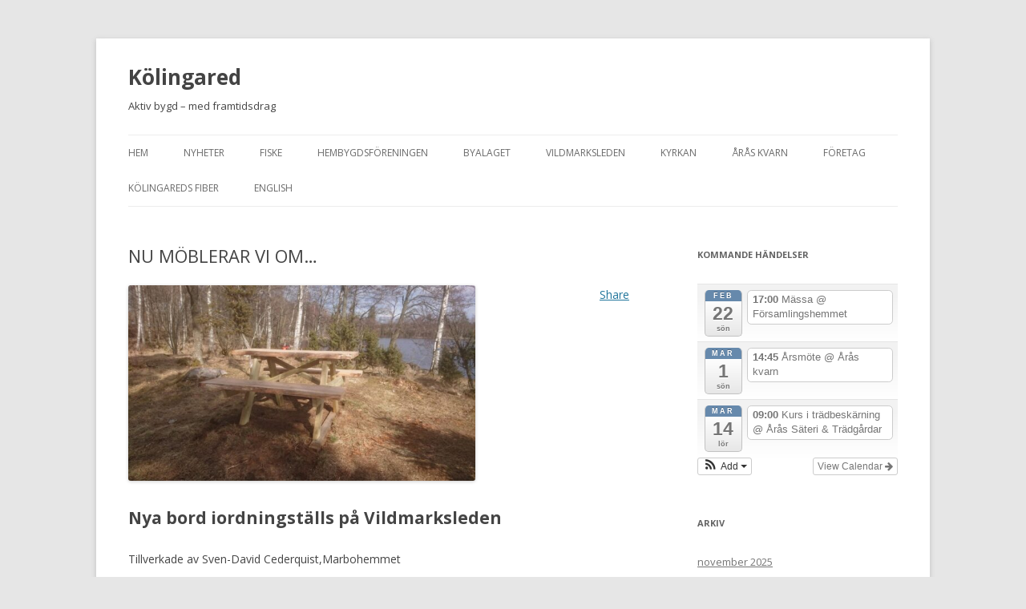

--- FILE ---
content_type: text/html; charset=UTF-8
request_url: https://www.kolingared.se/nu-moblerar-vi-om/
body_size: 7453
content:
<!DOCTYPE html>
<!--[if IE 7]>
<html class="ie ie7" lang="sv-SE">
<![endif]-->
<!--[if IE 8]>
<html class="ie ie8" lang="sv-SE">
<![endif]-->
<!--[if !(IE 7) & !(IE 8)]><!-->
<html lang="sv-SE">
<!--<![endif]-->
<head>
<meta charset="UTF-8" />
<meta name="viewport" content="width=device-width" />
<title>NU MÖBLERAR VI OM&#8230; | Kölingared</title>
<link rel="profile" href="https://gmpg.org/xfn/11" />
<link rel="pingback" href="https://www.kolingared.se/xmlrpc.php">
<!--[if lt IE 9]>
<script src="https://www.kolingared.se/wp-content/themes/twentytwelve/js/html5.js?ver=3.7.0" type="text/javascript"></script>
<![endif]-->
<meta name='robots' content='max-image-preview:large' />
<link rel='dns-prefetch' href='//fonts.googleapis.com' />
<link rel='dns-prefetch' href='//s.w.org' />
<link href='https://fonts.gstatic.com' crossorigin rel='preconnect' />
<link rel="alternate" type="application/rss+xml" title="Kölingared &raquo; flöde" href="https://www.kolingared.se/feed/" />
<link rel="alternate" type="application/rss+xml" title="Kölingared &raquo; kommentarsflöde" href="https://www.kolingared.se/comments/feed/" />
		<!-- This site uses the Google Analytics by MonsterInsights plugin v9.11.1 - Using Analytics tracking - https://www.monsterinsights.com/ -->
		<!-- Observera: MonsterInsights är för närvarande inte konfigurerat på denna webbplats. Webbplatsägaren måste autentisera med Google Analytics i MonsterInsights inställningspanel. -->
					<!-- No tracking code set -->
				<!-- / Google Analytics by MonsterInsights -->
				<script type="text/javascript">
			window._wpemojiSettings = {"baseUrl":"https:\/\/s.w.org\/images\/core\/emoji\/13.1.0\/72x72\/","ext":".png","svgUrl":"https:\/\/s.w.org\/images\/core\/emoji\/13.1.0\/svg\/","svgExt":".svg","source":{"concatemoji":"https:\/\/www.kolingared.se\/wp-includes\/js\/wp-emoji-release.min.js?ver=5.8.12"}};
			!function(e,a,t){var n,r,o,i=a.createElement("canvas"),p=i.getContext&&i.getContext("2d");function s(e,t){var a=String.fromCharCode;p.clearRect(0,0,i.width,i.height),p.fillText(a.apply(this,e),0,0);e=i.toDataURL();return p.clearRect(0,0,i.width,i.height),p.fillText(a.apply(this,t),0,0),e===i.toDataURL()}function c(e){var t=a.createElement("script");t.src=e,t.defer=t.type="text/javascript",a.getElementsByTagName("head")[0].appendChild(t)}for(o=Array("flag","emoji"),t.supports={everything:!0,everythingExceptFlag:!0},r=0;r<o.length;r++)t.supports[o[r]]=function(e){if(!p||!p.fillText)return!1;switch(p.textBaseline="top",p.font="600 32px Arial",e){case"flag":return s([127987,65039,8205,9895,65039],[127987,65039,8203,9895,65039])?!1:!s([55356,56826,55356,56819],[55356,56826,8203,55356,56819])&&!s([55356,57332,56128,56423,56128,56418,56128,56421,56128,56430,56128,56423,56128,56447],[55356,57332,8203,56128,56423,8203,56128,56418,8203,56128,56421,8203,56128,56430,8203,56128,56423,8203,56128,56447]);case"emoji":return!s([10084,65039,8205,55357,56613],[10084,65039,8203,55357,56613])}return!1}(o[r]),t.supports.everything=t.supports.everything&&t.supports[o[r]],"flag"!==o[r]&&(t.supports.everythingExceptFlag=t.supports.everythingExceptFlag&&t.supports[o[r]]);t.supports.everythingExceptFlag=t.supports.everythingExceptFlag&&!t.supports.flag,t.DOMReady=!1,t.readyCallback=function(){t.DOMReady=!0},t.supports.everything||(n=function(){t.readyCallback()},a.addEventListener?(a.addEventListener("DOMContentLoaded",n,!1),e.addEventListener("load",n,!1)):(e.attachEvent("onload",n),a.attachEvent("onreadystatechange",function(){"complete"===a.readyState&&t.readyCallback()})),(n=t.source||{}).concatemoji?c(n.concatemoji):n.wpemoji&&n.twemoji&&(c(n.twemoji),c(n.wpemoji)))}(window,document,window._wpemojiSettings);
		</script>
		<style type="text/css">
img.wp-smiley,
img.emoji {
	display: inline !important;
	border: none !important;
	box-shadow: none !important;
	height: 1em !important;
	width: 1em !important;
	margin: 0 .07em !important;
	vertical-align: -0.1em !important;
	background: none !important;
	padding: 0 !important;
}
</style>
	<link rel='stylesheet' id='ai1ec_style-css'  href='//www.kolingared.se/wp-content/plugins/all-in-one-event-calendar/cache/161f5ba3_ai1ec_parsed_css.css?ver=3.0.0' type='text/css' media='all' />
<link rel='stylesheet' id='wp-block-library-css'  href='https://www.kolingared.se/wp-includes/css/dist/block-library/style.min.css?ver=5.8.12' type='text/css' media='all' />
<style id='wp-block-library-theme-inline-css' type='text/css'>
#start-resizable-editor-section{display:none}.wp-block-audio figcaption{color:#555;font-size:13px;text-align:center}.is-dark-theme .wp-block-audio figcaption{color:hsla(0,0%,100%,.65)}.wp-block-code{font-family:Menlo,Consolas,monaco,monospace;color:#1e1e1e;padding:.8em 1em;border:1px solid #ddd;border-radius:4px}.wp-block-embed figcaption{color:#555;font-size:13px;text-align:center}.is-dark-theme .wp-block-embed figcaption{color:hsla(0,0%,100%,.65)}.blocks-gallery-caption{color:#555;font-size:13px;text-align:center}.is-dark-theme .blocks-gallery-caption{color:hsla(0,0%,100%,.65)}.wp-block-image figcaption{color:#555;font-size:13px;text-align:center}.is-dark-theme .wp-block-image figcaption{color:hsla(0,0%,100%,.65)}.wp-block-pullquote{border-top:4px solid;border-bottom:4px solid;margin-bottom:1.75em;color:currentColor}.wp-block-pullquote__citation,.wp-block-pullquote cite,.wp-block-pullquote footer{color:currentColor;text-transform:uppercase;font-size:.8125em;font-style:normal}.wp-block-quote{border-left:.25em solid;margin:0 0 1.75em;padding-left:1em}.wp-block-quote cite,.wp-block-quote footer{color:currentColor;font-size:.8125em;position:relative;font-style:normal}.wp-block-quote.has-text-align-right{border-left:none;border-right:.25em solid;padding-left:0;padding-right:1em}.wp-block-quote.has-text-align-center{border:none;padding-left:0}.wp-block-quote.is-large,.wp-block-quote.is-style-large{border:none}.wp-block-search .wp-block-search__label{font-weight:700}.wp-block-group.has-background{padding:1.25em 2.375em;margin-top:0;margin-bottom:0}.wp-block-separator{border:none;border-bottom:2px solid;margin-left:auto;margin-right:auto;opacity:.4}.wp-block-separator:not(.is-style-wide):not(.is-style-dots){width:100px}.wp-block-separator.has-background:not(.is-style-dots){border-bottom:none;height:1px}.wp-block-separator.has-background:not(.is-style-wide):not(.is-style-dots){height:2px}.wp-block-table thead{border-bottom:3px solid}.wp-block-table tfoot{border-top:3px solid}.wp-block-table td,.wp-block-table th{padding:.5em;border:1px solid;word-break:normal}.wp-block-table figcaption{color:#555;font-size:13px;text-align:center}.is-dark-theme .wp-block-table figcaption{color:hsla(0,0%,100%,.65)}.wp-block-video figcaption{color:#555;font-size:13px;text-align:center}.is-dark-theme .wp-block-video figcaption{color:hsla(0,0%,100%,.65)}.wp-block-template-part.has-background{padding:1.25em 2.375em;margin-top:0;margin-bottom:0}#end-resizable-editor-section{display:none}
</style>
<link rel='stylesheet' id='twentytwelve-fonts-css'  href='https://fonts.googleapis.com/css?family=Open+Sans%3A400italic%2C700italic%2C400%2C700&#038;subset=latin%2Clatin-ext&#038;display=fallback' type='text/css' media='all' />
<link rel='stylesheet' id='twentytwelve-style-css'  href='https://www.kolingared.se/wp-content/themes/twentytwelve/style.css?ver=20190507' type='text/css' media='all' />
<link rel='stylesheet' id='twentytwelve-block-style-css'  href='https://www.kolingared.se/wp-content/themes/twentytwelve/css/blocks.css?ver=20190406' type='text/css' media='all' />
<!--[if lt IE 9]>
<link rel='stylesheet' id='twentytwelve-ie-css'  href='https://www.kolingared.se/wp-content/themes/twentytwelve/css/ie.css?ver=20150214' type='text/css' media='all' />
<![endif]-->
<script type='text/javascript' src='https://www.kolingared.se/wp-includes/js/jquery/jquery.min.js?ver=3.6.0' id='jquery-core-js'></script>
<script type='text/javascript' src='https://www.kolingared.se/wp-includes/js/jquery/jquery-migrate.min.js?ver=3.3.2' id='jquery-migrate-js'></script>
<link rel="https://api.w.org/" href="https://www.kolingared.se/wp-json/" /><link rel="alternate" type="application/json" href="https://www.kolingared.se/wp-json/wp/v2/posts/2643" /><link rel="EditURI" type="application/rsd+xml" title="RSD" href="https://www.kolingared.se/xmlrpc.php?rsd" />
<link rel="wlwmanifest" type="application/wlwmanifest+xml" href="https://www.kolingared.se/wp-includes/wlwmanifest.xml" /> 
<meta name="generator" content="WordPress 5.8.12" />
<link rel="canonical" href="https://www.kolingared.se/nu-moblerar-vi-om/" />
<link rel='shortlink' href='https://www.kolingared.se/?p=2643' />
<link rel="alternate" type="application/json+oembed" href="https://www.kolingared.se/wp-json/oembed/1.0/embed?url=https%3A%2F%2Fwww.kolingared.se%2Fnu-moblerar-vi-om%2F" />
<link rel="alternate" type="text/xml+oembed" href="https://www.kolingared.se/wp-json/oembed/1.0/embed?url=https%3A%2F%2Fwww.kolingared.se%2Fnu-moblerar-vi-om%2F&#038;format=xml" />
<meta property="og:site_name" content="Kölingared" />
<meta property="og:type" content="website" />
<meta property="og:image" content="" />
<meta property="og:title" content="NU MÖBLERAR VI OM…" />
<meta property="og:url" content="https://www.kolingared.se/nu-moblerar-vi-om/" />
<meta name="tweetmeme-title" content="NU MÖBLERAR VI OM&#8230;" />	<style type="text/css" id="twentytwelve-header-css">
			.site-header h1 a,
		.site-header h2 {
			color: #444;
		}
		</style>
	</head>

<body class="post-template-default single single-post postid-2643 single-format-standard wp-embed-responsive custom-font-enabled">
<div id="page" class="hfeed site">
	<header id="masthead" class="site-header" role="banner">
		<hgroup>
			<h1 class="site-title"><a href="https://www.kolingared.se/" title="Kölingared" rel="home">Kölingared</a></h1>
			<h2 class="site-description">Aktiv bygd &#8211; med framtidsdrag</h2>
		</hgroup>

		<nav id="site-navigation" class="main-navigation" role="navigation">
			<button class="menu-toggle">Meny</button>
			<a class="assistive-text" href="#content" title="Hoppa till innehåll">Hoppa till innehåll</a>
			<div class="menu-ej-farm-container"><ul id="menu-ej-farm" class="nav-menu"><li id="menu-item-97" class="menu-item menu-item-type-post_type menu-item-object-page menu-item-home menu-item-97"><a href="https://www.kolingared.se/">Hem</a></li>
<li id="menu-item-111" class="menu-item menu-item-type-post_type menu-item-object-page current_page_parent menu-item-111"><a href="https://www.kolingared.se/nyheter/">Nyheter</a></li>
<li id="menu-item-131" class="menu-item menu-item-type-post_type menu-item-object-page menu-item-131"><a href="https://www.kolingared.se/torbjorn/">Fiske</a></li>
<li id="menu-item-176" class="menu-item menu-item-type-post_type menu-item-object-page menu-item-176"><a href="https://www.kolingared.se/hembygdsforeningen/">Hembygdsföreningen</a></li>
<li id="menu-item-185" class="menu-item menu-item-type-post_type menu-item-object-page menu-item-has-children menu-item-185"><a href="https://www.kolingared.se/byalaget/">Byalaget</a>
<ul class="sub-menu">
	<li id="menu-item-290" class="menu-item menu-item-type-post_type menu-item-object-page menu-item-290"><a href="https://www.kolingared.se/byalaget/verksamhetsplan-2013/">Verksamhetsplan 2020</a></li>
	<li id="menu-item-208" class="menu-item menu-item-type-post_type menu-item-object-page menu-item-208"><a href="https://www.kolingared.se/byalaget/protokoll/">Protokoll</a></li>
	<li id="menu-item-201" class="menu-item menu-item-type-post_type menu-item-object-page menu-item-201"><a href="https://www.kolingared.se/byalaget/utvecklingsplan/">Utvecklingsplan</a></li>
</ul>
</li>
<li id="menu-item-237" class="menu-item menu-item-type-post_type menu-item-object-page menu-item-237"><a href="https://www.kolingared.se/vildmarksleden/">Vildmarksleden</a></li>
<li id="menu-item-253" class="menu-item menu-item-type-post_type menu-item-object-page menu-item-253"><a href="https://www.kolingared.se/svenska-kyrkan/">Kyrkan</a></li>
<li id="menu-item-254" class="menu-item menu-item-type-post_type menu-item-object-page menu-item-254"><a href="https://www.kolingared.se/aras-kvarn/">Årås kvarn</a></li>
<li id="menu-item-449" class="menu-item menu-item-type-post_type menu-item-object-page menu-item-has-children menu-item-449"><a href="https://www.kolingared.se/foretag/">Företag</a>
<ul class="sub-menu">
	<li id="menu-item-455" class="menu-item menu-item-type-post_type menu-item-object-page menu-item-455"><a href="https://www.kolingared.se/foretag/ej-farm-2/">EJ FARM</a></li>
</ul>
</li>
<li id="menu-item-924" class="menu-item menu-item-type-post_type menu-item-object-page menu-item-924"><a href="https://www.kolingared.se/kolingareds-fiber/">Kölingareds fiber</a></li>
<li id="menu-item-1171" class="menu-item menu-item-type-post_type menu-item-object-page menu-item-1171"><a href="https://www.kolingared.se/english/">English</a></li>
</ul></div>		</nav><!-- #site-navigation -->

			</header><!-- #masthead -->

	<div id="main" class="wrapper">

	<div id="primary" class="site-content">
		<div id="content" role="main">

			
				
	<article id="post-2643" class="post-2643 post type-post status-publish format-standard hentry category-allmant">
				<header class="entry-header">
			
						<h1 class="entry-title">NU MÖBLERAR VI OM&#8230;</h1>
								</header><!-- .entry-header -->

				<div class="entry-content">
			<div id="fb_share_1" style="float: right; margin-left: 10px;"><a name="fb_share" type="button" share_url="https://www.kolingared.se/nu-moblerar-vi-om/" href="http://www.facebook.com/sharer.php">Share</a></div><div><script src="http://static.ak.fbcdn.net/connect.php/js/FB.Share" type="text/javascript"></script></div><div class="tweetmeme_button" style="float: right; margin-left: 10px;"><iframe loading="lazy" src="http://api.tweetmeme.com/button.js?url=https%3A%2F%2Fwww.kolingared.se%2Fnu-moblerar-vi-om%2F&amp;style=normal" height="61" width="50" frameborder="0" scrolling="no"></iframe></div>
<p><img loading="lazy" class="alignnone  wp-image-2642" src="http://www.kolingared.se/wp-content/uploads/2021/04/1174-300x169.jpeg" alt="" width="433" height="244" srcset="https://www.kolingared.se/wp-content/uploads/2021/04/1174-300x169.jpeg 300w, https://www.kolingared.se/wp-content/uploads/2021/04/1174-1024x575.jpeg 1024w, https://www.kolingared.se/wp-content/uploads/2021/04/1174-150x84.jpeg 150w, https://www.kolingared.se/wp-content/uploads/2021/04/1174-768x432.jpeg 768w, https://www.kolingared.se/wp-content/uploads/2021/04/1174-624x351.jpeg 624w, https://www.kolingared.se/wp-content/uploads/2021/04/1174.jpeg 1130w" sizes="(max-width: 433px) 100vw, 433px" /></p>
<h1><strong>Nya bord iordningställs på Vildmarksleden</strong></h1>
<p>Tillverkade av Sven-David Cederquist,Marbohemmet</p>
					</div><!-- .entry-content -->
		
		<footer class="entry-meta">
			Detta inlägg postades i <a href="https://www.kolingared.se/category/allmant/" rel="category tag">Allmänt</a> den <a href="https://www.kolingared.se/nu-moblerar-vi-om/" title="19:08" rel="bookmark"><time class="entry-date" datetime="2021-04-28T19:08:34+02:00">april 28, 2021</time></a><span class="by-author"> av <span class="author vcard"><a class="url fn n" href="https://www.kolingared.se/author/tjacov/" title="Visa alla inlägg av Tomas Jacov" rel="author">Tomas Jacov</a></span></span>.								</footer><!-- .entry-meta -->
	</article><!-- #post -->

				<nav class="nav-single">
					<h3 class="assistive-text">Inläggsnavigering</h3>
					<span class="nav-previous"><a href="https://www.kolingared.se/vi-sager-stort-grattis-till-aras/" rel="prev"><span class="meta-nav">&larr;</span> VI SÄGER STORT GRATTIS TILL ÅRÅS!</a></span>
					<span class="nav-next"><a href="https://www.kolingared.se/fibernatet-kommer-narmare/" rel="next">Fibernätet kommer närmare <span class="meta-nav">&rarr;</span></a></span>
				</nav><!-- .nav-single -->

				
<div id="comments" class="comments-area">

	
	
	
</div><!-- #comments .comments-area -->

			
		</div><!-- #content -->
	</div><!-- #primary -->


			<div id="secondary" class="widget-area" role="complementary">
			<aside id="ai1ec_agenda_widget-8" class="widget widget_ai1ec_agenda_widget">

	<h3 class="widget-title">Kommande händelser</h3>

<style>
<!--

-->
</style>
<div class="timely ai1ec-agenda-widget-view ai1ec-clearfix">

			<div>
													<div class="ai1ec-date
					">
					<a class="ai1ec-date-title ai1ec-load-view"
						href="https&#x3A;&#x2F;&#x2F;www.kolingared.se&#x2F;kalender&#x2F;action&#x7E;oneday&#x2F;exact_date&#x7E;22-2-2026&#x2F;">
						<div class="ai1ec-month">feb</div>
						<div class="ai1ec-day">22</div>
						<div class="ai1ec-weekday">sön</div>
											</a>
					<div class="ai1ec-date-events">
													 																					<div class="ai1ec-event
									ai1ec-event-id-3269
									ai1ec-event-instance-id-1485
									">

									<a href="https&#x3A;&#x2F;&#x2F;www.kolingared.se&#x2F;event&#x2F;massa-25&#x2F;&#x3F;instance_id&#x3D;1485"
										class="ai1ec-popup-trigger ai1ec-load-event">
																					<span class="ai1ec-event-time">
												17:00
											</span>
										
										<span class="ai1ec-event-title">
											M&auml;ssa
																							<span class="ai1ec-event-location"
													>@ Församlingshemmet</span>
																					</span>
									</a>

									<div class="ai1ec-popover ai1ec-popup 
	ai1ec-event-instance-id-1485">

		
	<span class="ai1ec-popup-title">
		<a href="https&#x3A;&#x2F;&#x2F;www.kolingared.se&#x2F;event&#x2F;massa-25&#x2F;&#x3F;instance_id&#x3D;1485"
		   class="ai1ec-load-event"
			>M&auml;ssa</a>
					<span class="ai1ec-event-location"
				>@ Församlingshemmet</span>
					</span>

	
	<div class="ai1ec-event-time">
					feb 22 @ 17:00
			</div>

	
			<div class="ai1ec-popup-excerpt">&nbsp;</div>
	
</div>

								</div>
							 						 					</div>
				</div>
							<div class="ai1ec-date
					">
					<a class="ai1ec-date-title ai1ec-load-view"
						href="https&#x3A;&#x2F;&#x2F;www.kolingared.se&#x2F;kalender&#x2F;action&#x7E;oneday&#x2F;exact_date&#x7E;1-3-2026&#x2F;">
						<div class="ai1ec-month">mar</div>
						<div class="ai1ec-day">1</div>
						<div class="ai1ec-weekday">sön</div>
											</a>
					<div class="ai1ec-date-events">
													 																					<div class="ai1ec-event
									ai1ec-event-id-3275
									ai1ec-event-instance-id-1489
									">

									<a href="https&#x3A;&#x2F;&#x2F;www.kolingared.se&#x2F;event&#x2F;arsmote-6&#x2F;&#x3F;instance_id&#x3D;1489"
										class="ai1ec-popup-trigger ai1ec-load-event">
																					<span class="ai1ec-event-time">
												14:45
											</span>
										
										<span class="ai1ec-event-title">
											&Aring;rsm&ouml;te
																							<span class="ai1ec-event-location"
													>@ Årås kvarn</span>
																					</span>
									</a>

									<div class="ai1ec-popover ai1ec-popup 
	ai1ec-event-instance-id-1489">

		
	<span class="ai1ec-popup-title">
		<a href="https&#x3A;&#x2F;&#x2F;www.kolingared.se&#x2F;event&#x2F;arsmote-6&#x2F;&#x3F;instance_id&#x3D;1489"
		   class="ai1ec-load-event"
			>&Aring;rsm&ouml;te</a>
					<span class="ai1ec-event-location"
				>@ Årås kvarn</span>
					</span>

	
	<div class="ai1ec-event-time">
					mar 1 @ 14:45
			</div>

			<a class="ai1ec-load-event"
			href="https&#x3A;&#x2F;&#x2F;www.kolingared.se&#x2F;event&#x2F;arsmote-6&#x2F;&#x3F;instance_id&#x3D;1489">
			<div class="ai1ec-event-avatar timely  ai1ec-content_img ai1ec-portrait"><img src="https://www.arassateri.se/wp-content/uploads/2025/02/Foto-2025-12-08-11-42-44.png" alt="Årsmöte @ Årås kvarn"  /></div>
		</a>
	
	
</div>

								</div>
							 						 					</div>
				</div>
							<div class="ai1ec-date
					">
					<a class="ai1ec-date-title ai1ec-load-view"
						href="https&#x3A;&#x2F;&#x2F;www.kolingared.se&#x2F;kalender&#x2F;action&#x7E;oneday&#x2F;exact_date&#x7E;14-3-2026&#x2F;">
						<div class="ai1ec-month">mar</div>
						<div class="ai1ec-day">14</div>
						<div class="ai1ec-weekday">lör</div>
											</a>
					<div class="ai1ec-date-events">
													 																					<div class="ai1ec-event
									ai1ec-event-id-3276
									ai1ec-event-instance-id-1490
									">

									<a href="https&#x3A;&#x2F;&#x2F;www.kolingared.se&#x2F;event&#x2F;kurs-i-tradbeskarning&#x2F;&#x3F;instance_id&#x3D;1490"
										class="ai1ec-popup-trigger ai1ec-load-event">
																					<span class="ai1ec-event-time">
												09:00
											</span>
										
										<span class="ai1ec-event-title">
											Kurs i tr&auml;dbesk&auml;rning
																							<span class="ai1ec-event-location"
													>@ Årås Säteri &amp; Trädgårdar</span>
																					</span>
									</a>

									<div class="ai1ec-popover ai1ec-popup 
	ai1ec-event-instance-id-1490">

		
	<span class="ai1ec-popup-title">
		<a href="https&#x3A;&#x2F;&#x2F;www.kolingared.se&#x2F;event&#x2F;kurs-i-tradbeskarning&#x2F;&#x3F;instance_id&#x3D;1490"
		   class="ai1ec-load-event"
			>Kurs i tr&auml;dbesk&auml;rning</a>
					<span class="ai1ec-event-location"
				>@ Årås Säteri &amp; Trädgårdar</span>
					</span>

	
	<div class="ai1ec-event-time">
					mar 14 @ 09:00 – 16:00
			</div>

	
			<div class="ai1ec-popup-excerpt">Kurs i trädbeskärning Välkomna till en dag i Årås säteripark där vi beskär våra fruktträd under ledning och guidning av Trädgårdsmästare Elina Reiver. Vi börjar dagen med en teoretisk del innan vi tar oss ut[...]</div>
	
</div>

								</div>
							 						 					</div>
				</div>
			 		</div>
	 
			<div class="ai1ec-subscribe-buttons-widget">
							<a class="ai1ec-btn ai1ec-btn-default ai1ec-btn-xs ai1ec-pull-right
					ai1ec-calendar-link"
					href="https&#x3A;&#x2F;&#x2F;www.kolingared.se&#x2F;kalender&#x2F;">
					View Calendar
					<i class="ai1ec-fa ai1ec-fa-arrow-right"></i>
				</a>
			
							<div class="ai1ec-subscribe-dropdown ai1ec-dropdown ai1ec-btn
	ai1ec-btn-default ai1ec-btn-xs">
	<span role="button" class="ai1ec-dropdown-toggle ai1ec-subscribe"
			data-toggle="ai1ec-dropdown">
		<i class="ai1ec-fa ai1ec-icon-rss ai1ec-fa-lg ai1ec-fa-fw"></i>
		<span class="ai1ec-hidden-xs">
							Add
						<span class="ai1ec-caret"></span>
		</span>
	</span>
			<ul class="ai1ec-dropdown-menu ai1ec-pull-left" role="menu">
		<li>
			<a class="ai1ec-tooltip-trigger ai1ec-tooltip-auto" target="_blank"
				data-placement="right" title="Copy this URL for your own Timely calendar or click to add to your rich-text calendar"
				href="http&#x3A;&#x2F;&#x2F;www.kolingared.se&#x2F;&#x3F;plugin&#x3D;all-in-one-event-calendar&amp;controller&#x3D;ai1ec_exporter_controller&amp;action&#x3D;export_events">
				<i class="ai1ec-fa ai1ec-fa-lg ai1ec-fa-fw ai1ec-icon-timely"></i>
				Add to Timely Calendar
			</a>
		</li>
		<li>
			<a class="ai1ec-tooltip-trigger ai1ec-tooltip-auto" target="_blank"
			  data-placement="right" title="Subscribe to this calendar in your Google Calendar"
			  href="https://www.google.com/calendar/render?cid=http&#x25;3A&#x25;2F&#x25;2Fwww.kolingared.se&#x25;2F&#x25;3Fplugin&#x25;3Dall-in-one-event-calendar&#x25;26controller&#x25;3Dai1ec_exporter_controller&#x25;26action&#x25;3Dexport_events&#x25;26no_html&#x25;3Dtrue&#x25;26&#x25;26">
				<i class="ai1ec-fa ai1ec-icon-google ai1ec-fa-lg ai1ec-fa-fw"></i>
				Add to Google
			</a>
		</li>
		<li>
			<a class="ai1ec-tooltip-trigger ai1ec-tooltip-auto" target="_blank"
			  data-placement="right" title="Subscribe to this calendar in MS Outlook"
			  href="webcal&#x3A;&#x2F;&#x2F;www.kolingared.se&#x2F;&#x3F;plugin&#x3D;all-in-one-event-calendar&amp;controller&#x3D;ai1ec_exporter_controller&amp;action&#x3D;export_events&amp;no_html&#x3D;true">
				<i class="ai1ec-fa ai1ec-icon-windows ai1ec-fa-lg ai1ec-fa-fw"></i>
				Add to Outlook
			</a>
		</li>
		<li>
			<a class="ai1ec-tooltip-trigger ai1ec-tooltip-auto" target="_blank"
			  data-placement="right" title="Subscribe to this calendar in Apple Calendar/iCal"
			  href="webcal&#x3A;&#x2F;&#x2F;www.kolingared.se&#x2F;&#x3F;plugin&#x3D;all-in-one-event-calendar&amp;controller&#x3D;ai1ec_exporter_controller&amp;action&#x3D;export_events&amp;no_html&#x3D;true">
				<i class="ai1ec-fa ai1ec-icon-apple ai1ec-fa-lg ai1ec-fa-fw"></i>
				Add to Apple Calendar
			</a>
		</li>
		<li>
						<a class="ai1ec-tooltip-trigger ai1ec-tooltip-auto"
			  data-placement="right" title="Subscribe to this calendar in another plain-text calendar"
			  href="http&#x3A;&#x2F;&#x2F;www.kolingared.se&#x2F;&#x3F;plugin&#x3D;all-in-one-event-calendar&amp;controller&#x3D;ai1ec_exporter_controller&amp;action&#x3D;export_events&amp;no_html&#x3D;true">
				<i class="ai1ec-fa ai1ec-icon-calendar ai1ec-fa-fw"></i>
				Add to other calendar
			</a>
		</li>
		<li>
			<a class="ai1ec-tooltip-trigger ai1ec-tooltip-auto"
			  data-placement="right" title=""
			  href="http&#x3A;&#x2F;&#x2F;www.kolingared.se&#x2F;&#x3F;plugin&#x3D;all-in-one-event-calendar&amp;controller&#x3D;ai1ec_exporter_controller&amp;action&#x3D;export_events&xml=true">
				<i class="ai1ec-fa ai1ec-fa-file-text ai1ec-fa-lg ai1ec-fa-fw"></i>
				Export to XML
			</a>
		</li>
	</ul>
</div>

					</div>
	 
</div>



</aside><aside id="archives-2" class="widget widget_archive"><h3 class="widget-title">Arkiv</h3>
			<ul>
					<li><a href='https://www.kolingared.se/2025/11/'>november 2025</a></li>
	<li><a href='https://www.kolingared.se/2025/07/'>juli 2025</a></li>
	<li><a href='https://www.kolingared.se/2025/06/'>juni 2025</a></li>
	<li><a href='https://www.kolingared.se/2025/02/'>februari 2025</a></li>
	<li><a href='https://www.kolingared.se/2024/11/'>november 2024</a></li>
	<li><a href='https://www.kolingared.se/2024/08/'>augusti 2024</a></li>
	<li><a href='https://www.kolingared.se/2024/06/'>juni 2024</a></li>
	<li><a href='https://www.kolingared.se/2024/05/'>maj 2024</a></li>
	<li><a href='https://www.kolingared.se/2023/12/'>december 2023</a></li>
	<li><a href='https://www.kolingared.se/2023/07/'>juli 2023</a></li>
	<li><a href='https://www.kolingared.se/2023/05/'>maj 2023</a></li>
	<li><a href='https://www.kolingared.se/2022/12/'>december 2022</a></li>
	<li><a href='https://www.kolingared.se/2022/07/'>juli 2022</a></li>
	<li><a href='https://www.kolingared.se/2022/05/'>maj 2022</a></li>
	<li><a href='https://www.kolingared.se/2022/04/'>april 2022</a></li>
	<li><a href='https://www.kolingared.se/2022/02/'>februari 2022</a></li>
	<li><a href='https://www.kolingared.se/2022/01/'>januari 2022</a></li>
	<li><a href='https://www.kolingared.se/2021/12/'>december 2021</a></li>
	<li><a href='https://www.kolingared.se/2021/08/'>augusti 2021</a></li>
	<li><a href='https://www.kolingared.se/2021/07/'>juli 2021</a></li>
	<li><a href='https://www.kolingared.se/2021/04/'>april 2021</a></li>
	<li><a href='https://www.kolingared.se/2021/03/'>mars 2021</a></li>
	<li><a href='https://www.kolingared.se/2021/02/'>februari 2021</a></li>
	<li><a href='https://www.kolingared.se/2020/12/'>december 2020</a></li>
	<li><a href='https://www.kolingared.se/2020/11/'>november 2020</a></li>
	<li><a href='https://www.kolingared.se/2020/10/'>oktober 2020</a></li>
	<li><a href='https://www.kolingared.se/2020/09/'>september 2020</a></li>
	<li><a href='https://www.kolingared.se/2020/08/'>augusti 2020</a></li>
	<li><a href='https://www.kolingared.se/2020/07/'>juli 2020</a></li>
	<li><a href='https://www.kolingared.se/2020/06/'>juni 2020</a></li>
	<li><a href='https://www.kolingared.se/2020/05/'>maj 2020</a></li>
	<li><a href='https://www.kolingared.se/2019/12/'>december 2019</a></li>
	<li><a href='https://www.kolingared.se/2019/05/'>maj 2019</a></li>
	<li><a href='https://www.kolingared.se/2018/03/'>mars 2018</a></li>
	<li><a href='https://www.kolingared.se/2018/02/'>februari 2018</a></li>
	<li><a href='https://www.kolingared.se/2017/09/'>september 2017</a></li>
	<li><a href='https://www.kolingared.se/2017/08/'>augusti 2017</a></li>
	<li><a href='https://www.kolingared.se/2017/06/'>juni 2017</a></li>
	<li><a href='https://www.kolingared.se/2017/03/'>mars 2017</a></li>
	<li><a href='https://www.kolingared.se/2017/02/'>februari 2017</a></li>
	<li><a href='https://www.kolingared.se/2017/01/'>januari 2017</a></li>
	<li><a href='https://www.kolingared.se/2016/12/'>december 2016</a></li>
	<li><a href='https://www.kolingared.se/2016/11/'>november 2016</a></li>
	<li><a href='https://www.kolingared.se/2016/08/'>augusti 2016</a></li>
	<li><a href='https://www.kolingared.se/2016/07/'>juli 2016</a></li>
	<li><a href='https://www.kolingared.se/2016/05/'>maj 2016</a></li>
	<li><a href='https://www.kolingared.se/2016/03/'>mars 2016</a></li>
	<li><a href='https://www.kolingared.se/2016/02/'>februari 2016</a></li>
	<li><a href='https://www.kolingared.se/2016/01/'>januari 2016</a></li>
	<li><a href='https://www.kolingared.se/2015/12/'>december 2015</a></li>
	<li><a href='https://www.kolingared.se/2015/08/'>augusti 2015</a></li>
	<li><a href='https://www.kolingared.se/2015/07/'>juli 2015</a></li>
	<li><a href='https://www.kolingared.se/2015/05/'>maj 2015</a></li>
	<li><a href='https://www.kolingared.se/2015/04/'>april 2015</a></li>
	<li><a href='https://www.kolingared.se/2015/03/'>mars 2015</a></li>
	<li><a href='https://www.kolingared.se/2015/02/'>februari 2015</a></li>
	<li><a href='https://www.kolingared.se/2015/01/'>januari 2015</a></li>
	<li><a href='https://www.kolingared.se/2014/12/'>december 2014</a></li>
	<li><a href='https://www.kolingared.se/2014/11/'>november 2014</a></li>
	<li><a href='https://www.kolingared.se/2014/10/'>oktober 2014</a></li>
	<li><a href='https://www.kolingared.se/2014/09/'>september 2014</a></li>
	<li><a href='https://www.kolingared.se/2014/08/'>augusti 2014</a></li>
	<li><a href='https://www.kolingared.se/2014/07/'>juli 2014</a></li>
	<li><a href='https://www.kolingared.se/2014/06/'>juni 2014</a></li>
	<li><a href='https://www.kolingared.se/2014/05/'>maj 2014</a></li>
	<li><a href='https://www.kolingared.se/2014/04/'>april 2014</a></li>
	<li><a href='https://www.kolingared.se/2014/03/'>mars 2014</a></li>
	<li><a href='https://www.kolingared.se/2014/02/'>februari 2014</a></li>
	<li><a href='https://www.kolingared.se/2014/01/'>januari 2014</a></li>
	<li><a href='https://www.kolingared.se/2013/12/'>december 2013</a></li>
	<li><a href='https://www.kolingared.se/2013/11/'>november 2013</a></li>
	<li><a href='https://www.kolingared.se/2013/10/'>oktober 2013</a></li>
	<li><a href='https://www.kolingared.se/2013/09/'>september 2013</a></li>
	<li><a href='https://www.kolingared.se/2013/08/'>augusti 2013</a></li>
	<li><a href='https://www.kolingared.se/2013/07/'>juli 2013</a></li>
	<li><a href='https://www.kolingared.se/2013/06/'>juni 2013</a></li>
	<li><a href='https://www.kolingared.se/2013/05/'>maj 2013</a></li>
	<li><a href='https://www.kolingared.se/2013/04/'>april 2013</a></li>
	<li><a href='https://www.kolingared.se/2013/03/'>mars 2013</a></li>
			</ul>

			</aside><aside id="categories-2" class="widget widget_categories"><h3 class="widget-title">Kategorier</h3>
			<ul>
					<li class="cat-item cat-item-1"><a href="https://www.kolingared.se/category/allmant/">Allmänt</a>
</li>
			</ul>

			</aside>		</div><!-- #secondary -->
		</div><!-- #main .wrapper -->
	<footer id="colophon" role="contentinfo">
		<div class="site-info">
									<a href="https://wordpress.org/" class="imprint" title="Semantisk personlig publiceringsplattform">
				Drivs med WordPress			</a>
		</div><!-- .site-info -->
	</footer><!-- #colophon -->
</div><!-- #page -->

<script type='text/javascript' src='https://www.kolingared.se/wp-content/themes/twentytwelve/js/navigation.js?ver=20141205' id='twentytwelve-navigation-js'></script>
<script type='text/javascript' src='https://www.kolingared.se/wp-includes/js/wp-embed.min.js?ver=5.8.12' id='wp-embed-js'></script>
<script type='text/javascript' src='https://www.kolingared.se/?ai1ec_render_js=common_frontend&#038;is_backend=false&#038;ver=3.0.0' id='ai1ec_requirejs-js'></script>
</body>
</html>
